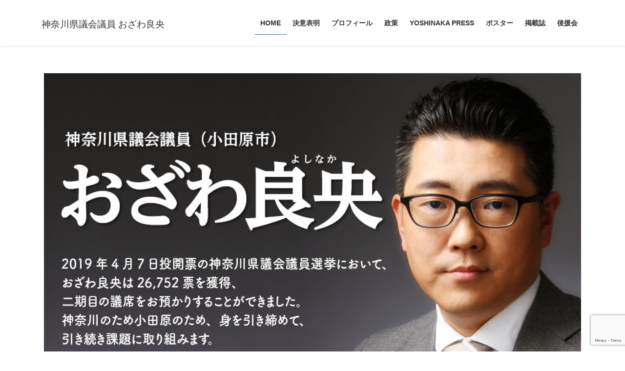

--- FILE ---
content_type: text/html; charset=utf-8
request_url: https://www.google.com/recaptcha/api2/anchor?ar=1&k=6LczlQsqAAAAAFOyHTtLYlB3pVMfD25cZGLSUFU1&co=aHR0cHM6Ly9vemF3YXlvc2hpbmFrYS5jb206NDQz&hl=en&v=PoyoqOPhxBO7pBk68S4YbpHZ&size=invisible&anchor-ms=20000&execute-ms=30000&cb=uzsekvkjvs2f
body_size: 49714
content:
<!DOCTYPE HTML><html dir="ltr" lang="en"><head><meta http-equiv="Content-Type" content="text/html; charset=UTF-8">
<meta http-equiv="X-UA-Compatible" content="IE=edge">
<title>reCAPTCHA</title>
<style type="text/css">
/* cyrillic-ext */
@font-face {
  font-family: 'Roboto';
  font-style: normal;
  font-weight: 400;
  font-stretch: 100%;
  src: url(//fonts.gstatic.com/s/roboto/v48/KFO7CnqEu92Fr1ME7kSn66aGLdTylUAMa3GUBHMdazTgWw.woff2) format('woff2');
  unicode-range: U+0460-052F, U+1C80-1C8A, U+20B4, U+2DE0-2DFF, U+A640-A69F, U+FE2E-FE2F;
}
/* cyrillic */
@font-face {
  font-family: 'Roboto';
  font-style: normal;
  font-weight: 400;
  font-stretch: 100%;
  src: url(//fonts.gstatic.com/s/roboto/v48/KFO7CnqEu92Fr1ME7kSn66aGLdTylUAMa3iUBHMdazTgWw.woff2) format('woff2');
  unicode-range: U+0301, U+0400-045F, U+0490-0491, U+04B0-04B1, U+2116;
}
/* greek-ext */
@font-face {
  font-family: 'Roboto';
  font-style: normal;
  font-weight: 400;
  font-stretch: 100%;
  src: url(//fonts.gstatic.com/s/roboto/v48/KFO7CnqEu92Fr1ME7kSn66aGLdTylUAMa3CUBHMdazTgWw.woff2) format('woff2');
  unicode-range: U+1F00-1FFF;
}
/* greek */
@font-face {
  font-family: 'Roboto';
  font-style: normal;
  font-weight: 400;
  font-stretch: 100%;
  src: url(//fonts.gstatic.com/s/roboto/v48/KFO7CnqEu92Fr1ME7kSn66aGLdTylUAMa3-UBHMdazTgWw.woff2) format('woff2');
  unicode-range: U+0370-0377, U+037A-037F, U+0384-038A, U+038C, U+038E-03A1, U+03A3-03FF;
}
/* math */
@font-face {
  font-family: 'Roboto';
  font-style: normal;
  font-weight: 400;
  font-stretch: 100%;
  src: url(//fonts.gstatic.com/s/roboto/v48/KFO7CnqEu92Fr1ME7kSn66aGLdTylUAMawCUBHMdazTgWw.woff2) format('woff2');
  unicode-range: U+0302-0303, U+0305, U+0307-0308, U+0310, U+0312, U+0315, U+031A, U+0326-0327, U+032C, U+032F-0330, U+0332-0333, U+0338, U+033A, U+0346, U+034D, U+0391-03A1, U+03A3-03A9, U+03B1-03C9, U+03D1, U+03D5-03D6, U+03F0-03F1, U+03F4-03F5, U+2016-2017, U+2034-2038, U+203C, U+2040, U+2043, U+2047, U+2050, U+2057, U+205F, U+2070-2071, U+2074-208E, U+2090-209C, U+20D0-20DC, U+20E1, U+20E5-20EF, U+2100-2112, U+2114-2115, U+2117-2121, U+2123-214F, U+2190, U+2192, U+2194-21AE, U+21B0-21E5, U+21F1-21F2, U+21F4-2211, U+2213-2214, U+2216-22FF, U+2308-230B, U+2310, U+2319, U+231C-2321, U+2336-237A, U+237C, U+2395, U+239B-23B7, U+23D0, U+23DC-23E1, U+2474-2475, U+25AF, U+25B3, U+25B7, U+25BD, U+25C1, U+25CA, U+25CC, U+25FB, U+266D-266F, U+27C0-27FF, U+2900-2AFF, U+2B0E-2B11, U+2B30-2B4C, U+2BFE, U+3030, U+FF5B, U+FF5D, U+1D400-1D7FF, U+1EE00-1EEFF;
}
/* symbols */
@font-face {
  font-family: 'Roboto';
  font-style: normal;
  font-weight: 400;
  font-stretch: 100%;
  src: url(//fonts.gstatic.com/s/roboto/v48/KFO7CnqEu92Fr1ME7kSn66aGLdTylUAMaxKUBHMdazTgWw.woff2) format('woff2');
  unicode-range: U+0001-000C, U+000E-001F, U+007F-009F, U+20DD-20E0, U+20E2-20E4, U+2150-218F, U+2190, U+2192, U+2194-2199, U+21AF, U+21E6-21F0, U+21F3, U+2218-2219, U+2299, U+22C4-22C6, U+2300-243F, U+2440-244A, U+2460-24FF, U+25A0-27BF, U+2800-28FF, U+2921-2922, U+2981, U+29BF, U+29EB, U+2B00-2BFF, U+4DC0-4DFF, U+FFF9-FFFB, U+10140-1018E, U+10190-1019C, U+101A0, U+101D0-101FD, U+102E0-102FB, U+10E60-10E7E, U+1D2C0-1D2D3, U+1D2E0-1D37F, U+1F000-1F0FF, U+1F100-1F1AD, U+1F1E6-1F1FF, U+1F30D-1F30F, U+1F315, U+1F31C, U+1F31E, U+1F320-1F32C, U+1F336, U+1F378, U+1F37D, U+1F382, U+1F393-1F39F, U+1F3A7-1F3A8, U+1F3AC-1F3AF, U+1F3C2, U+1F3C4-1F3C6, U+1F3CA-1F3CE, U+1F3D4-1F3E0, U+1F3ED, U+1F3F1-1F3F3, U+1F3F5-1F3F7, U+1F408, U+1F415, U+1F41F, U+1F426, U+1F43F, U+1F441-1F442, U+1F444, U+1F446-1F449, U+1F44C-1F44E, U+1F453, U+1F46A, U+1F47D, U+1F4A3, U+1F4B0, U+1F4B3, U+1F4B9, U+1F4BB, U+1F4BF, U+1F4C8-1F4CB, U+1F4D6, U+1F4DA, U+1F4DF, U+1F4E3-1F4E6, U+1F4EA-1F4ED, U+1F4F7, U+1F4F9-1F4FB, U+1F4FD-1F4FE, U+1F503, U+1F507-1F50B, U+1F50D, U+1F512-1F513, U+1F53E-1F54A, U+1F54F-1F5FA, U+1F610, U+1F650-1F67F, U+1F687, U+1F68D, U+1F691, U+1F694, U+1F698, U+1F6AD, U+1F6B2, U+1F6B9-1F6BA, U+1F6BC, U+1F6C6-1F6CF, U+1F6D3-1F6D7, U+1F6E0-1F6EA, U+1F6F0-1F6F3, U+1F6F7-1F6FC, U+1F700-1F7FF, U+1F800-1F80B, U+1F810-1F847, U+1F850-1F859, U+1F860-1F887, U+1F890-1F8AD, U+1F8B0-1F8BB, U+1F8C0-1F8C1, U+1F900-1F90B, U+1F93B, U+1F946, U+1F984, U+1F996, U+1F9E9, U+1FA00-1FA6F, U+1FA70-1FA7C, U+1FA80-1FA89, U+1FA8F-1FAC6, U+1FACE-1FADC, U+1FADF-1FAE9, U+1FAF0-1FAF8, U+1FB00-1FBFF;
}
/* vietnamese */
@font-face {
  font-family: 'Roboto';
  font-style: normal;
  font-weight: 400;
  font-stretch: 100%;
  src: url(//fonts.gstatic.com/s/roboto/v48/KFO7CnqEu92Fr1ME7kSn66aGLdTylUAMa3OUBHMdazTgWw.woff2) format('woff2');
  unicode-range: U+0102-0103, U+0110-0111, U+0128-0129, U+0168-0169, U+01A0-01A1, U+01AF-01B0, U+0300-0301, U+0303-0304, U+0308-0309, U+0323, U+0329, U+1EA0-1EF9, U+20AB;
}
/* latin-ext */
@font-face {
  font-family: 'Roboto';
  font-style: normal;
  font-weight: 400;
  font-stretch: 100%;
  src: url(//fonts.gstatic.com/s/roboto/v48/KFO7CnqEu92Fr1ME7kSn66aGLdTylUAMa3KUBHMdazTgWw.woff2) format('woff2');
  unicode-range: U+0100-02BA, U+02BD-02C5, U+02C7-02CC, U+02CE-02D7, U+02DD-02FF, U+0304, U+0308, U+0329, U+1D00-1DBF, U+1E00-1E9F, U+1EF2-1EFF, U+2020, U+20A0-20AB, U+20AD-20C0, U+2113, U+2C60-2C7F, U+A720-A7FF;
}
/* latin */
@font-face {
  font-family: 'Roboto';
  font-style: normal;
  font-weight: 400;
  font-stretch: 100%;
  src: url(//fonts.gstatic.com/s/roboto/v48/KFO7CnqEu92Fr1ME7kSn66aGLdTylUAMa3yUBHMdazQ.woff2) format('woff2');
  unicode-range: U+0000-00FF, U+0131, U+0152-0153, U+02BB-02BC, U+02C6, U+02DA, U+02DC, U+0304, U+0308, U+0329, U+2000-206F, U+20AC, U+2122, U+2191, U+2193, U+2212, U+2215, U+FEFF, U+FFFD;
}
/* cyrillic-ext */
@font-face {
  font-family: 'Roboto';
  font-style: normal;
  font-weight: 500;
  font-stretch: 100%;
  src: url(//fonts.gstatic.com/s/roboto/v48/KFO7CnqEu92Fr1ME7kSn66aGLdTylUAMa3GUBHMdazTgWw.woff2) format('woff2');
  unicode-range: U+0460-052F, U+1C80-1C8A, U+20B4, U+2DE0-2DFF, U+A640-A69F, U+FE2E-FE2F;
}
/* cyrillic */
@font-face {
  font-family: 'Roboto';
  font-style: normal;
  font-weight: 500;
  font-stretch: 100%;
  src: url(//fonts.gstatic.com/s/roboto/v48/KFO7CnqEu92Fr1ME7kSn66aGLdTylUAMa3iUBHMdazTgWw.woff2) format('woff2');
  unicode-range: U+0301, U+0400-045F, U+0490-0491, U+04B0-04B1, U+2116;
}
/* greek-ext */
@font-face {
  font-family: 'Roboto';
  font-style: normal;
  font-weight: 500;
  font-stretch: 100%;
  src: url(//fonts.gstatic.com/s/roboto/v48/KFO7CnqEu92Fr1ME7kSn66aGLdTylUAMa3CUBHMdazTgWw.woff2) format('woff2');
  unicode-range: U+1F00-1FFF;
}
/* greek */
@font-face {
  font-family: 'Roboto';
  font-style: normal;
  font-weight: 500;
  font-stretch: 100%;
  src: url(//fonts.gstatic.com/s/roboto/v48/KFO7CnqEu92Fr1ME7kSn66aGLdTylUAMa3-UBHMdazTgWw.woff2) format('woff2');
  unicode-range: U+0370-0377, U+037A-037F, U+0384-038A, U+038C, U+038E-03A1, U+03A3-03FF;
}
/* math */
@font-face {
  font-family: 'Roboto';
  font-style: normal;
  font-weight: 500;
  font-stretch: 100%;
  src: url(//fonts.gstatic.com/s/roboto/v48/KFO7CnqEu92Fr1ME7kSn66aGLdTylUAMawCUBHMdazTgWw.woff2) format('woff2');
  unicode-range: U+0302-0303, U+0305, U+0307-0308, U+0310, U+0312, U+0315, U+031A, U+0326-0327, U+032C, U+032F-0330, U+0332-0333, U+0338, U+033A, U+0346, U+034D, U+0391-03A1, U+03A3-03A9, U+03B1-03C9, U+03D1, U+03D5-03D6, U+03F0-03F1, U+03F4-03F5, U+2016-2017, U+2034-2038, U+203C, U+2040, U+2043, U+2047, U+2050, U+2057, U+205F, U+2070-2071, U+2074-208E, U+2090-209C, U+20D0-20DC, U+20E1, U+20E5-20EF, U+2100-2112, U+2114-2115, U+2117-2121, U+2123-214F, U+2190, U+2192, U+2194-21AE, U+21B0-21E5, U+21F1-21F2, U+21F4-2211, U+2213-2214, U+2216-22FF, U+2308-230B, U+2310, U+2319, U+231C-2321, U+2336-237A, U+237C, U+2395, U+239B-23B7, U+23D0, U+23DC-23E1, U+2474-2475, U+25AF, U+25B3, U+25B7, U+25BD, U+25C1, U+25CA, U+25CC, U+25FB, U+266D-266F, U+27C0-27FF, U+2900-2AFF, U+2B0E-2B11, U+2B30-2B4C, U+2BFE, U+3030, U+FF5B, U+FF5D, U+1D400-1D7FF, U+1EE00-1EEFF;
}
/* symbols */
@font-face {
  font-family: 'Roboto';
  font-style: normal;
  font-weight: 500;
  font-stretch: 100%;
  src: url(//fonts.gstatic.com/s/roboto/v48/KFO7CnqEu92Fr1ME7kSn66aGLdTylUAMaxKUBHMdazTgWw.woff2) format('woff2');
  unicode-range: U+0001-000C, U+000E-001F, U+007F-009F, U+20DD-20E0, U+20E2-20E4, U+2150-218F, U+2190, U+2192, U+2194-2199, U+21AF, U+21E6-21F0, U+21F3, U+2218-2219, U+2299, U+22C4-22C6, U+2300-243F, U+2440-244A, U+2460-24FF, U+25A0-27BF, U+2800-28FF, U+2921-2922, U+2981, U+29BF, U+29EB, U+2B00-2BFF, U+4DC0-4DFF, U+FFF9-FFFB, U+10140-1018E, U+10190-1019C, U+101A0, U+101D0-101FD, U+102E0-102FB, U+10E60-10E7E, U+1D2C0-1D2D3, U+1D2E0-1D37F, U+1F000-1F0FF, U+1F100-1F1AD, U+1F1E6-1F1FF, U+1F30D-1F30F, U+1F315, U+1F31C, U+1F31E, U+1F320-1F32C, U+1F336, U+1F378, U+1F37D, U+1F382, U+1F393-1F39F, U+1F3A7-1F3A8, U+1F3AC-1F3AF, U+1F3C2, U+1F3C4-1F3C6, U+1F3CA-1F3CE, U+1F3D4-1F3E0, U+1F3ED, U+1F3F1-1F3F3, U+1F3F5-1F3F7, U+1F408, U+1F415, U+1F41F, U+1F426, U+1F43F, U+1F441-1F442, U+1F444, U+1F446-1F449, U+1F44C-1F44E, U+1F453, U+1F46A, U+1F47D, U+1F4A3, U+1F4B0, U+1F4B3, U+1F4B9, U+1F4BB, U+1F4BF, U+1F4C8-1F4CB, U+1F4D6, U+1F4DA, U+1F4DF, U+1F4E3-1F4E6, U+1F4EA-1F4ED, U+1F4F7, U+1F4F9-1F4FB, U+1F4FD-1F4FE, U+1F503, U+1F507-1F50B, U+1F50D, U+1F512-1F513, U+1F53E-1F54A, U+1F54F-1F5FA, U+1F610, U+1F650-1F67F, U+1F687, U+1F68D, U+1F691, U+1F694, U+1F698, U+1F6AD, U+1F6B2, U+1F6B9-1F6BA, U+1F6BC, U+1F6C6-1F6CF, U+1F6D3-1F6D7, U+1F6E0-1F6EA, U+1F6F0-1F6F3, U+1F6F7-1F6FC, U+1F700-1F7FF, U+1F800-1F80B, U+1F810-1F847, U+1F850-1F859, U+1F860-1F887, U+1F890-1F8AD, U+1F8B0-1F8BB, U+1F8C0-1F8C1, U+1F900-1F90B, U+1F93B, U+1F946, U+1F984, U+1F996, U+1F9E9, U+1FA00-1FA6F, U+1FA70-1FA7C, U+1FA80-1FA89, U+1FA8F-1FAC6, U+1FACE-1FADC, U+1FADF-1FAE9, U+1FAF0-1FAF8, U+1FB00-1FBFF;
}
/* vietnamese */
@font-face {
  font-family: 'Roboto';
  font-style: normal;
  font-weight: 500;
  font-stretch: 100%;
  src: url(//fonts.gstatic.com/s/roboto/v48/KFO7CnqEu92Fr1ME7kSn66aGLdTylUAMa3OUBHMdazTgWw.woff2) format('woff2');
  unicode-range: U+0102-0103, U+0110-0111, U+0128-0129, U+0168-0169, U+01A0-01A1, U+01AF-01B0, U+0300-0301, U+0303-0304, U+0308-0309, U+0323, U+0329, U+1EA0-1EF9, U+20AB;
}
/* latin-ext */
@font-face {
  font-family: 'Roboto';
  font-style: normal;
  font-weight: 500;
  font-stretch: 100%;
  src: url(//fonts.gstatic.com/s/roboto/v48/KFO7CnqEu92Fr1ME7kSn66aGLdTylUAMa3KUBHMdazTgWw.woff2) format('woff2');
  unicode-range: U+0100-02BA, U+02BD-02C5, U+02C7-02CC, U+02CE-02D7, U+02DD-02FF, U+0304, U+0308, U+0329, U+1D00-1DBF, U+1E00-1E9F, U+1EF2-1EFF, U+2020, U+20A0-20AB, U+20AD-20C0, U+2113, U+2C60-2C7F, U+A720-A7FF;
}
/* latin */
@font-face {
  font-family: 'Roboto';
  font-style: normal;
  font-weight: 500;
  font-stretch: 100%;
  src: url(//fonts.gstatic.com/s/roboto/v48/KFO7CnqEu92Fr1ME7kSn66aGLdTylUAMa3yUBHMdazQ.woff2) format('woff2');
  unicode-range: U+0000-00FF, U+0131, U+0152-0153, U+02BB-02BC, U+02C6, U+02DA, U+02DC, U+0304, U+0308, U+0329, U+2000-206F, U+20AC, U+2122, U+2191, U+2193, U+2212, U+2215, U+FEFF, U+FFFD;
}
/* cyrillic-ext */
@font-face {
  font-family: 'Roboto';
  font-style: normal;
  font-weight: 900;
  font-stretch: 100%;
  src: url(//fonts.gstatic.com/s/roboto/v48/KFO7CnqEu92Fr1ME7kSn66aGLdTylUAMa3GUBHMdazTgWw.woff2) format('woff2');
  unicode-range: U+0460-052F, U+1C80-1C8A, U+20B4, U+2DE0-2DFF, U+A640-A69F, U+FE2E-FE2F;
}
/* cyrillic */
@font-face {
  font-family: 'Roboto';
  font-style: normal;
  font-weight: 900;
  font-stretch: 100%;
  src: url(//fonts.gstatic.com/s/roboto/v48/KFO7CnqEu92Fr1ME7kSn66aGLdTylUAMa3iUBHMdazTgWw.woff2) format('woff2');
  unicode-range: U+0301, U+0400-045F, U+0490-0491, U+04B0-04B1, U+2116;
}
/* greek-ext */
@font-face {
  font-family: 'Roboto';
  font-style: normal;
  font-weight: 900;
  font-stretch: 100%;
  src: url(//fonts.gstatic.com/s/roboto/v48/KFO7CnqEu92Fr1ME7kSn66aGLdTylUAMa3CUBHMdazTgWw.woff2) format('woff2');
  unicode-range: U+1F00-1FFF;
}
/* greek */
@font-face {
  font-family: 'Roboto';
  font-style: normal;
  font-weight: 900;
  font-stretch: 100%;
  src: url(//fonts.gstatic.com/s/roboto/v48/KFO7CnqEu92Fr1ME7kSn66aGLdTylUAMa3-UBHMdazTgWw.woff2) format('woff2');
  unicode-range: U+0370-0377, U+037A-037F, U+0384-038A, U+038C, U+038E-03A1, U+03A3-03FF;
}
/* math */
@font-face {
  font-family: 'Roboto';
  font-style: normal;
  font-weight: 900;
  font-stretch: 100%;
  src: url(//fonts.gstatic.com/s/roboto/v48/KFO7CnqEu92Fr1ME7kSn66aGLdTylUAMawCUBHMdazTgWw.woff2) format('woff2');
  unicode-range: U+0302-0303, U+0305, U+0307-0308, U+0310, U+0312, U+0315, U+031A, U+0326-0327, U+032C, U+032F-0330, U+0332-0333, U+0338, U+033A, U+0346, U+034D, U+0391-03A1, U+03A3-03A9, U+03B1-03C9, U+03D1, U+03D5-03D6, U+03F0-03F1, U+03F4-03F5, U+2016-2017, U+2034-2038, U+203C, U+2040, U+2043, U+2047, U+2050, U+2057, U+205F, U+2070-2071, U+2074-208E, U+2090-209C, U+20D0-20DC, U+20E1, U+20E5-20EF, U+2100-2112, U+2114-2115, U+2117-2121, U+2123-214F, U+2190, U+2192, U+2194-21AE, U+21B0-21E5, U+21F1-21F2, U+21F4-2211, U+2213-2214, U+2216-22FF, U+2308-230B, U+2310, U+2319, U+231C-2321, U+2336-237A, U+237C, U+2395, U+239B-23B7, U+23D0, U+23DC-23E1, U+2474-2475, U+25AF, U+25B3, U+25B7, U+25BD, U+25C1, U+25CA, U+25CC, U+25FB, U+266D-266F, U+27C0-27FF, U+2900-2AFF, U+2B0E-2B11, U+2B30-2B4C, U+2BFE, U+3030, U+FF5B, U+FF5D, U+1D400-1D7FF, U+1EE00-1EEFF;
}
/* symbols */
@font-face {
  font-family: 'Roboto';
  font-style: normal;
  font-weight: 900;
  font-stretch: 100%;
  src: url(//fonts.gstatic.com/s/roboto/v48/KFO7CnqEu92Fr1ME7kSn66aGLdTylUAMaxKUBHMdazTgWw.woff2) format('woff2');
  unicode-range: U+0001-000C, U+000E-001F, U+007F-009F, U+20DD-20E0, U+20E2-20E4, U+2150-218F, U+2190, U+2192, U+2194-2199, U+21AF, U+21E6-21F0, U+21F3, U+2218-2219, U+2299, U+22C4-22C6, U+2300-243F, U+2440-244A, U+2460-24FF, U+25A0-27BF, U+2800-28FF, U+2921-2922, U+2981, U+29BF, U+29EB, U+2B00-2BFF, U+4DC0-4DFF, U+FFF9-FFFB, U+10140-1018E, U+10190-1019C, U+101A0, U+101D0-101FD, U+102E0-102FB, U+10E60-10E7E, U+1D2C0-1D2D3, U+1D2E0-1D37F, U+1F000-1F0FF, U+1F100-1F1AD, U+1F1E6-1F1FF, U+1F30D-1F30F, U+1F315, U+1F31C, U+1F31E, U+1F320-1F32C, U+1F336, U+1F378, U+1F37D, U+1F382, U+1F393-1F39F, U+1F3A7-1F3A8, U+1F3AC-1F3AF, U+1F3C2, U+1F3C4-1F3C6, U+1F3CA-1F3CE, U+1F3D4-1F3E0, U+1F3ED, U+1F3F1-1F3F3, U+1F3F5-1F3F7, U+1F408, U+1F415, U+1F41F, U+1F426, U+1F43F, U+1F441-1F442, U+1F444, U+1F446-1F449, U+1F44C-1F44E, U+1F453, U+1F46A, U+1F47D, U+1F4A3, U+1F4B0, U+1F4B3, U+1F4B9, U+1F4BB, U+1F4BF, U+1F4C8-1F4CB, U+1F4D6, U+1F4DA, U+1F4DF, U+1F4E3-1F4E6, U+1F4EA-1F4ED, U+1F4F7, U+1F4F9-1F4FB, U+1F4FD-1F4FE, U+1F503, U+1F507-1F50B, U+1F50D, U+1F512-1F513, U+1F53E-1F54A, U+1F54F-1F5FA, U+1F610, U+1F650-1F67F, U+1F687, U+1F68D, U+1F691, U+1F694, U+1F698, U+1F6AD, U+1F6B2, U+1F6B9-1F6BA, U+1F6BC, U+1F6C6-1F6CF, U+1F6D3-1F6D7, U+1F6E0-1F6EA, U+1F6F0-1F6F3, U+1F6F7-1F6FC, U+1F700-1F7FF, U+1F800-1F80B, U+1F810-1F847, U+1F850-1F859, U+1F860-1F887, U+1F890-1F8AD, U+1F8B0-1F8BB, U+1F8C0-1F8C1, U+1F900-1F90B, U+1F93B, U+1F946, U+1F984, U+1F996, U+1F9E9, U+1FA00-1FA6F, U+1FA70-1FA7C, U+1FA80-1FA89, U+1FA8F-1FAC6, U+1FACE-1FADC, U+1FADF-1FAE9, U+1FAF0-1FAF8, U+1FB00-1FBFF;
}
/* vietnamese */
@font-face {
  font-family: 'Roboto';
  font-style: normal;
  font-weight: 900;
  font-stretch: 100%;
  src: url(//fonts.gstatic.com/s/roboto/v48/KFO7CnqEu92Fr1ME7kSn66aGLdTylUAMa3OUBHMdazTgWw.woff2) format('woff2');
  unicode-range: U+0102-0103, U+0110-0111, U+0128-0129, U+0168-0169, U+01A0-01A1, U+01AF-01B0, U+0300-0301, U+0303-0304, U+0308-0309, U+0323, U+0329, U+1EA0-1EF9, U+20AB;
}
/* latin-ext */
@font-face {
  font-family: 'Roboto';
  font-style: normal;
  font-weight: 900;
  font-stretch: 100%;
  src: url(//fonts.gstatic.com/s/roboto/v48/KFO7CnqEu92Fr1ME7kSn66aGLdTylUAMa3KUBHMdazTgWw.woff2) format('woff2');
  unicode-range: U+0100-02BA, U+02BD-02C5, U+02C7-02CC, U+02CE-02D7, U+02DD-02FF, U+0304, U+0308, U+0329, U+1D00-1DBF, U+1E00-1E9F, U+1EF2-1EFF, U+2020, U+20A0-20AB, U+20AD-20C0, U+2113, U+2C60-2C7F, U+A720-A7FF;
}
/* latin */
@font-face {
  font-family: 'Roboto';
  font-style: normal;
  font-weight: 900;
  font-stretch: 100%;
  src: url(//fonts.gstatic.com/s/roboto/v48/KFO7CnqEu92Fr1ME7kSn66aGLdTylUAMa3yUBHMdazQ.woff2) format('woff2');
  unicode-range: U+0000-00FF, U+0131, U+0152-0153, U+02BB-02BC, U+02C6, U+02DA, U+02DC, U+0304, U+0308, U+0329, U+2000-206F, U+20AC, U+2122, U+2191, U+2193, U+2212, U+2215, U+FEFF, U+FFFD;
}

</style>
<link rel="stylesheet" type="text/css" href="https://www.gstatic.com/recaptcha/releases/PoyoqOPhxBO7pBk68S4YbpHZ/styles__ltr.css">
<script nonce="tgDvWPOy13bTy3Gr6cT2bg" type="text/javascript">window['__recaptcha_api'] = 'https://www.google.com/recaptcha/api2/';</script>
<script type="text/javascript" src="https://www.gstatic.com/recaptcha/releases/PoyoqOPhxBO7pBk68S4YbpHZ/recaptcha__en.js" nonce="tgDvWPOy13bTy3Gr6cT2bg">
      
    </script></head>
<body><div id="rc-anchor-alert" class="rc-anchor-alert"></div>
<input type="hidden" id="recaptcha-token" value="[base64]">
<script type="text/javascript" nonce="tgDvWPOy13bTy3Gr6cT2bg">
      recaptcha.anchor.Main.init("[\x22ainput\x22,[\x22bgdata\x22,\x22\x22,\[base64]/[base64]/[base64]/[base64]/[base64]/[base64]/[base64]/[base64]/[base64]/[base64]\\u003d\x22,\[base64]\\u003d\\u003d\x22,\x22bVtVw74Rwow6wr7DksKOw7fDlXVGw7EKw4bDhh07cMOvwpx/fMKfIkbCtwrDsEodesKfTUfCixJkJ8KdOsKNw47CqwTDqEQtwqEEwqtRw7Nkw7zDtsO1w6/DkMKFfBfDqTA2U1tBFxI+woBfwoklwr1Gw5tOFB7CtjrCj8K0wosuw7Niw4fCkkQAw4bCjjPDm8Kaw6HCvkrDqSjCgsOdFQVXM8OHw5h5wqjCtcOdwrstwrZLw5sxSMOUwo/Dq8KAJFDCkMOnwok1w5rDmQosw6rDn8KJGEQzbBPCsDN3SsOFW0bDvMKQwqzCoBXCm8OYw7/Cl8KowpI1VMKUZ8KlAcOZwqrDg3h2wpRkwo/Ct2kyOMKaZ8KDVijCsGoZJsKVwofDlsOrHh0GPU3CoEXCvnbCpU4kO8OERsOlV2HCkmTDqQTDt2HDmMOST8OCwqLCt8OtwrV4HBbDj8OSAsOPwpHCs8KOOMK/RRl9eEDDvcOzD8O/PEYyw7xbw6HDtToUw5vDlsK+wo0+w5ogcFQpDg9wwpphwpvChWU7Z8Kzw6rCrQ4zPArDsyxPAMK3R8OJfzPDi8OGwpAtK8KVLiR3w7Ezw5vDp8OKBQXDkVfDjcKxC3gAw7PCn8Kfw5vCqsOKwqXCv1w8wq/CiyrCu8OXFHVJXSktwozCicOkw7PChcKCw4EQYR5zc0UWwpPCrFvDtlrCrcOuw4vDlsKNT2jDklDCmMOUw4rDssKOwoEqIwXClhoyGiDCv8OPGHvCk13Cu8OBwr3CgVkjeQl4w77DoXTCmAhHDVVmw5TDkj1/WR11CMKNZMO3GAvDqsKUWMOrw4gneGRRwrTCu8OVKcKrGioxCsORw6LCsRbCo1oLwqjDhcOYwqDClsO7w4jClsK3wr0uw73Cr8KFLcKvwrPCowdAwrg7XXjCssKKw73DtcK+HMOOWWrDpcO0WxvDpkrDmMKNw747N8Kkw5vDkl/CicKbZQt3CsKaYMO3wrPDu8KewoEIwrrDhVQEw4zDksKlw6xKK8OYTcK9VH7Ci8OTLsK6wr8KEXs5T8KEw5xYwrJCBsKCIMKcw7/CgwXClMKXE8O2ZUnDscOuasKUKMOOw69Awo/CgMO7YwgoV8OEdxElw6d+w4RuYzYNRMOWUxNJSMKTNx3DgG7Cg8KNw553w73Cu8Kvw4PCmsKFeG4jwqVGd8KnOQfDhsKLwptgYwtuwq3CpjPDlhIUIcOxwqNPwq1qQMK/TMONwovDh0cEXTlebVbDh1DCn1zCgcONwrXDg8KKFcKPO01EwrrDhjomPMKGw7bChnMANUvCgQ5swq1NIsKrCgLDn8OoA8KaaSV0YycGMsOQMzPCncO5w6k/[base64]/w6LCrcK/fGDDvcKsWsKawpgrw6ogw4TDjS0+wogywrzDrQJnw4bDhcOdwrpuVSbDmFArw7bDlxbDpXDCncO5JsKzSMO6wo/CocKMwqLClcKHc8KKw4rDksKWw4F3w5ZyRDsAbUc6QsO6WC/DgMKfbcKfw4pMOTtAwrt4MsOXMsK7QsOsw70YwolBKMO/wpE/[base64]/Dj3B7worCqzJjw7rDgnMic3t2fcKAw74XFMK3KcOySsO1AsOmTGQqwol9BCvCnsOUwojDnj3CrFohwqdsE8OSCMKvwofDuEVEW8O/w6DCvBN9w7fCscOEwoBow7PCr8KXICfCtMOgY0UOw5/Cu8K7w7gTwrsiw7fDiChGwq/[base64]/DmAQ/[base64]/woDCn2g0w4XCsMK6w4R6Bh/Di0JgBRfDiRU/wpfDg3vCgWzChBJOwr4GwoXCkkp0NmgaV8KhYXYTQcKrwoUzwohiw7o3wplYSyrDgEB+G8KYL8KJwrzDq8KTw6LCkEcnTcKuw74xCcOWBkA9Rn0Qwrw0wqhUwprDksKWGMOWwoPDncO5YBYuIXDCosO2w48Kw69Zw6DCh33Dl8KnwrNWwoPCug/Cl8OKMww8fCDCmMOjQnY0wrPCulHCh8OswqE3Oxgcw7MbEcKoGcKvw70Qw5oJXcKfwozCnMOQJsOtwoxKGHnDhVtJRMKDQyXDpU4Hw4TDlUA3w6EHYMKIZUHDuwzDksKYZC3Cjw0+w6lyDMKgIcKYWG8OcnzCuDbCnsK5C1jCuFzDg0RgK8Kmw7wfw5bCncK2ZTB/P0pMO8Oow4vCrsOPwonDq0k8w5pvb2jCl8OACkbDq8OEwok8MMOywpnCjD4EAMKjEHTCrhjCkMKWTwMcw4E9SmfDmCoywqnClwHCu3hTw7hbw5bCtSQ9M8OpAMK/[base64]/[base64]/[base64]/[base64]/Cm2fDqHXDhMKvOMO2CMKfNcK3w70dwoTDl3DCnMOfw79Nw6wYJxUlwo1cNl0rw7l8wr5kw7I/w7rCsMOrccO0wqPDtsKsIsOuCXZUG8OQGx/DuXXCtgjCg8KUBMOkEsOnw4osw6rCskjCmMObwpPDpsOLfGlFwrcGwoHDvsOiw74mBEUnQcKtQQbClcOcRXjDvcKAbMKIf2nDsQkTXMKtw7zCkj7DnsO3FEUUw5pdwrkawqIsIWUyw7Zpw77DkDJrAsOvO8Kdwr9YLhoDLhDCozgkwp/Dvj3Dg8KBN3bDrcOIcMOpw5LDkMOEHMO2FsORN0HCh8OLEHJbwpABasKLIMOTw5rDmCc/albDlhkBwpJ0wpctOSkXQsODYcK+wr5bw7kmw64HLsKZwq4+w5tGbcOIOMKRwrx0w7DClMOdZAEXS2zClMOzwp/ClcOuw4DDlsOCwrBhICnCucOadcKQw5zCsDcWXsO8w5cTKyHCq8Khwr/Djj/Dl8KWHxPDiDTCkWJEXcOqIl/[base64]/[base64]/CtcKUwpLCisOUwq/Dq8OnQnctwozDvcKcwrEZTHLDtMOoQHXCmsOrFE/ChMOXw7gSP8ObMMK1woR/THDDjcOsw6LDnjDCv8Kww7/[base64]/CmUEqw7F8CxZ8F8O4w5zDhn/DhwDDkMO/JMO5esOgwpvCvcKpwqvCoAkAwrZyw5grQFcBwqfCt8K5IRUqWMO/w5l8ccK6w5DCnzbDi8OyS8KKW8K5dsK7TsKYw5YSwocOw5cVw5pZwoIrRwXDny/[base64]/DpMK3O8OKKws5DGVqCsKBw5x3w4UvwoB/wrzDkDd/JgFfMsK9XMKwcnTDn8OrUGMjwr/DocOJwrHCvlbDm3DCocO0wpXCu8Kow44wwozDscOKw7/CmD5DDsK+wqjDtcKhw74MSMOvw4HDisOew5J+BsO/DH/CjEE3w7/[base64]/Cv8OsIHojCMOtw7/Dmz/DjcOcAUsiwp7Dh3vCu8OJwoHDrsO0YBPDqMKjwqbCuXrCskAYwrvDv8O0wr1nw6pJwqnCnsKOw6XDq3/DrMOOwp/[base64]/Dp2DDr8KEI8OeYsO3an1TwqFBUwxpZn95woENw5fDlcOkB8Ocwo/Dgm/CksOHbsO+w7FEw4Mhw7AoVGBefS3DkhxAU8Ozwrl9eBLDtcKwZUF9wq53ZcOCT8OZR3V5w48nE8KBw7jDg8KNKiHClcOPV1A5w58CZQ9mbMKhwqrDomp+A8OSw6vCqcKcwp/DuC3CqcOmw4DCjsOxfsOzw5/[base64]/CvhscciJcwqXCu8OywqUlw4VAwrXCtRYNw7rDisOYwqYwGl/CjMKEckhLP1XDicK5w4E2w4N2O8KKeCLCqFE/CcKHw4PDiG9dFkVOw4rCogx0wqkmwoHCt0TDsXdLO8KIfljCosKLw68qUS/DoCDCnjFWwqfDlcK/X8Oyw61gw4/Cr8KuBFQuBsONw7PChMO5bsOIWg7Dl1MbZcKKwpzCiSwcwq03wqUiBG/[base64]/w58pwpTDkMKcwpvDgREjwq0eKUfDrhQ/wr/Diy3DlARfwoXDr33DshfCmMKhw4hZB8OWccKcw7zDgMK+S2o/w5rCqcOSKywvb8KIMCLCszcSw7/CukRYOsKewrtKAmnDhT5uwo7DpcKPwodcwpUOwoHDo8Khwq9LEkPCqR1iwrJbw57CtcOwccK2w6HDqMKHCQpSw4EnA8K7XhrDpmF8cFPCrcKUVVnDkcKhw5fDpgpzw6DCisOqwr5Fw6vCmcOcw5jCq8OfK8K0eEIYdMOvwoIlH3LCmsOBwo3DrE/[base64]/Dn8O4wrXCoMKeX8K7w5rDosKxw6fDtjJVBsKRdMK7JTgaH8K/QgnCjhnDh8K0IcKyYsKuw63ClcOlf3fCj8O7wpbDiDlmw4/Drn51EsKHHg1xwp3DvCnDvsKxwr/ChsK+w6piBsObwrrDp8KGGsOowq0Ww5nDiMOQwq7DgMKwNjk1wrtIXCzDunjCklLCkDTDimbCqMO8ZgVWw7PChirDsGQHUQPCqcOKHcOOwqHCkMKdY8KKwrfDjcKsw45NeBAwQmFvUkVow7HDq8O2wovDvGQAUiwzwq7CnHlsccO+ClxMHMKnLFcICzfDg8OSw7EEK0/[base64]/RHEvw6nClgDDocOSwp4rUUkke0TCo1XCtC40wpLDgBjCqMOBQV3CnsKXUXjDksKbDkdrw5LDhsOWwoXDjcORDHA9ZcKpw4dwNHtbwp84ecKwKsOnwr9WUMKhcwR4AsKkMsKYw7fDpcOEw40FQMKrDCjCpsOAPC7CjMK5w7/Con7CucOlL0t8SsOuw7nDmXIRw5vCj8O2V8OmwoBxHsKvR0HCqMKtwp3CiwHCnl4fwpoIbXMOwpfCgyU1w4JWw5vCnMKiw4/Dk8KjDlQWwoVww7pwQ8K7em3CrBLClCN7w7fDrcKeD8O1ZHARw7BNwpnCvUgRbBxfewRYw4fCssKCD8KJwovCi8K/cyA/EGxfTUXCphTDksOkKm/CjsOiS8KjT8OEwppZw5g3w5HChRxmf8Ocwol0C8OFw5bCh8KPC8KwDjrCiMKMMAvCvsOMPsOIwozDonDCnsKPw7TDiEfCuyDCjlTCrRV2wrVOw7Y+S8K7wpo8XDZTwojDpA/[base64]/wqd3AsOGQXMsw4vDiWzCq8Ovwp7CpsOzwrZJAQrCpkw/[base64]/RzYVw6Jhw4vCgD8aRzdRw7VTc8OqJ8K/wofDgsKyw5R6w7zCgFTDucOmw4gBL8Kpw7dnw6RdZX9Ww7hUXsKtGkHDuMOjM8OPRcK2PsOcJ8OxTzXClcOiCcOcw6o6JzIewpbCllzCoi3DmsOtQzjDtT8ZwqBVLcK0wp4qwq13YsKwN8OqBR8SbQMdwp4Cw4rDjQbCnl0Aw67Ch8OFazI/V8OkwpjCuVolwpJHfsO1w4/CtcKYwpfDtWXCk2RJV3wTRcK8KcKmbMOoXcKMwolEw5JNw7QqVMOGwol/[base64]/DsixYw5TCo8ORZgwRfUArwrYww6fCtSEDw7lYKcOTwok5w5cww4nCrS59w6h9wo/DoUlFQMO5BsOcWUTDq2x/esODwrc9wrDCqDBNwrh5wrpycsKrw4tGwqfDi8KCwrInQEvCokzCqMO3NhDCscO9QlDCkMKdw6dZfnR/HAdSwqs3ZMKXBVZdEXwaNMOKMMKuw6gdX33DrG8+w6V5wol5w4PDkGvCs8OGUFoyJsKUE3N/EGTDnghCBcKSw48uQ8K+R1fCiRYxKVLDlcK/[base64]/DtyUyGMKPe8KEb8Kfw6Eawpoaw4FYalfCusOtDn/Cr8KlNhdywpvDlxQqJCnCmMO+w48vwpEjNiRwRcOKwpnDsEPDpMOAdMKnAMKBIcOxOC3CusOAw5TCqjULw73CvMKcw4HCtm9EwprCocKJwoJiw7R5w4vDgU85H2bClMKWQMOYwrIAw4fDpjvDsWIOw44tw7DDtz7Cnw9BS8K7BS/DgMONGBPDu1seB8Klw47DvMKqa8O1GGNDw7NxOcKnw4HCncKCw5PCq8KUd0IWwo/[base64]/CsSzDq2AIw7ckw5nCux/[base64]/[base64]/Zgg/w4sXWCfDssKOwpMMHsKBw7bCpcOYKCLCicOsw4nDpE/Cr8O/[base64]/Cg2fCj8O2bHMVwq5WCmcow55eZGPDlBXDvgocwpwrw7UnwpVWwp0CwofDgTprLsO8w67DrQFQwqvCljXCgsK4V8KBw7jDksK7wpDDlsO2w4/[base64]/[base64]/DhXxDcsKRwrbDiD1TCm1fUQJOQXMsw6QiBCrDsxbDscOjw53DgmUAQXfDjyB/B1vClMOFw6gLbMKtSmIYwpZWaHpRw5TDkcOLw4DCugMXwqR4BGA4wq9Qw7rCqwp4wr5PO8KDwoPCl8OMw6Yhw7BKIMOnwpHDusKvGcOGwo7Dok/DvQ/CmMOPwp7DhxMBNjJbwo3DvhjDrcKsJzzCqWJvw5jDpyDCjGsYw4R7wrXDsMOHw4lBwqLCrCfDvMOCwr8WCQkWwqspdcKKw77Cuj/Cn0DCthDDtMOOw7N4w43DvMOkwrXCrxlJYcOTwq3Dr8KwwrQwP0jCqsOBwpgNU8KEw4rCgsO/[base64]/w7DDvcORwrI9wrXCp1Mdb8KTR8OIKsKww4HDtRMOC8KaO8KgA3HCth/DsHXDkXNWa3jClzsUw7/Dt1XDt2kDA8OMw4TDrcO/[base64]/[base64]/woZRMMKSw5BmOMKzbsOrGsO0w7fCh8KUw7B8wq1Rw5bDrScTw4cJw5rDpzJ9ZMODfcOCw6HDtcOqVgATw7XDnj5jUhRlA3/[base64]/Dsl7DqcKxw4jDnCnChMK5wp7DrXTDqsOGwr/CicKMwrrDtF0kTcOUw51bw7zCucOMQ2jCrcOIdU/DsQbCghkswrDCsBXDs3PCr8KXEEHCuMKew55sYcKzFgwpYQTDqWI1wqxADEfDg1rDlsOew602wpRtw7xmQ8OgwrdkKsKswrA5V2YZw7vDiMO4JcOLWBg5wpIwfsKfwrR0ERJhw5XDpMOaw4IXYX7CmcOHP8O0wpnCkcKDw6nCjybCtMKGRT/CrwLDm0zDqQspIMKjwrfCt27DoXgfci3DvB8rw6fDgcOWPXojw4ltwqc2wr7Dg8O2w50DwpoCwpPDj8K5AcOsRsK3HcKuwrnCv8KPwpUgfMOWAT0uw4/CgMOdWFdbWl91ZBdEwqHCpw43DhVZSDnDo23DmlLCtGQxw7bDozAGw7XCjyPCrcOPw7oWcRw9GcKtKGvDt8KWwoAZORfCmkdzw4TCkcK/[base64]/[base64]/[base64]/DnsOuwrkPalRPw7JsScKFwqB6ScOMwr7DilskRUkww5Vgw44KSTQ5VMOyI8KaJBbCmMO9wrXCkx1wXsKETEULwrLDgsO1HMKHY8OUwqlhw7bDqSIfwrQJYVvDuTwPw4QwFmvCvcOjSRFwfkHDjcOLZBvCqD3Dix98UixRw7/Dun7Dm2NQwqPChCY4wo4xwqI4G8Kzw4NnEkfDtMKDw7pNPA41NMOkw6zDtUcYMjXDtCnCqcOawpJJw5XDjQ7DocORccOIwq/CocOHw757w4Rfw5jDr8O1wqcMwpFkwrfDrsOkEsO8QcKPcUlXB8Osw57Cn8O8H8Kcw7XCkn7DhcKXdADDusOmJxp5w79TQMOyWMO3BcONJMK7wrfDr3BLwo86w4M9woZgw4PCgcKzw4jDt1TDsSbDmzkIcsKbVcOYwo5Aw4/Dhg/[base64]/DpsOvw6vCmnFzwpQVw7/DhRbCgMKzCMKcwp/DnsKBw5nCsmjDn8OwwrdgFVXDncKrw4zDkRR7w5FOATfClCkoTMO1w4LDgn9iw7t5L1DCpMO+bz8jSGIawo7CscOFAx3Dq3RNw647w4XCvsOSYcKPL8KAw6d4w4BmDMKTw67CmcKlTyvCrF3DtBMtwqTCuR1LG8KXbDlIH39VwovCl8KAC09ceD/CqsKtwo5xw7LCrsOcYMKTaMKWw4/CkCpWOx3Dg30Qwqwfw4/DksOkdi9xwr/ClW0yw63Cr8OYTMK2e8KuBwJ3wqDCkC/[base64]/L8OEey7CvE9IU8OaP8OZw58HR1hyw5QEw5vClsK5WFnDhMK0DsOQOsOYw7LCsyRec8KVwo4xMjfCumTCkRbDi8OGwqcPKj3CsMK8wpnCrQVpYsKBw6zDusKeblXDp8O3wq41OmdRw6U2w4/[base64]/[base64]/fcOtDTFCwrVAacKow7XCmcKgw7Y4wpLDlnNowp16wqF3TEk2NsOsUR3CvRbCmMOXw7ckw7NJw519UnVyGMKULCHCscKiLcOVJ0ZfbS7Dlj9ywqzDgRl/[base64]/Dj8Otw5gTw6PCnglDWEjCjsOYwpICdsKbw6bCh8KVw7LCkkkow5dcGSM1XSlRw6ZJw4o0w7ZiZcKtM8OCw7zDukVGPcOQw5/DvsORA3Jyw6vCuFbDn2vDshDCuMKKWTVNPcOgQcOsw4Rxw43CuHfClsOEw6rCicO3w7U3YkxqdsOIfgHCrMO8BwoMw5c/wrHDgcO3w6LCo8Oywr/[base64]/K3AgwpJ1w6LDhMKweEHDpEHDjiNqw7/CqsOPPcKZwp1Hw7p8wpTDhsORV8OyVVnCksKYw4jDkgHCul/[base64]/DmMKHw5nDiB9dw5XDnQJZZ8OXwqzCtQPCvSUsw5XDlXRww7zCh8KCPsO/UsKQwpzCvQVoKgjConICwopHdV7ClAgew7DCqsKuSjgrwpgaw6lIwocfw5wIAsOoAsOVwp1ywo0cYVvCg3YOOsK+wqLCvBwPwp4iw7jCj8OOKcO9TMO/[base64]/DnxQ0AMKTwonCihnDj8O5QxXCngcQeEJ1C8O9SHPDp8Kmwow1w5sVw4RuWcK8w6DDkcKzwqLCsGPDmxgjIMOhI8OOEmbDlcOSazsyZcOyQHteHTXDqMOYwrHDrn/DocKKw68Bw78YwrsowrU7TV7DmcO0E8KhPMOwLsKvRsKAwp0uw5NzazElY006w7zDqkfDqkZ1wqnCs8OaRw8gZiLDk8KUFw9VPcKTcTjDrcKtMxgrwpY2wrXCucOmd1HDgRTDrsKHwozCoMO5NzHCo37Dq2/[base64]/ClMO3w45DSiVuMBbDvMKdU8KkBMKywrbDq8OSOBbDs07DlDQ/w43DtcKBdV3CsHU2Z1rCgDARwrd5TMK8CmTDqSHDksONZD8mTkLCvhgmw6gzQgEwwqdTwpwCTXXCvsOiwqvCvyt/[base64]/DocKfwowzw4DCgm7DnMKRG8KNw4zCp8O4wpvChG3Cj0FBW0vDswU2w69Sw53CvTLDtsKZw7LDumsnOcKpw6zDp8KSX8O3wpcRw7bDj8Otw7PCl8O/w7LCqcKdBwsTGiQZw5wyLsOGCsOJB1RSQmJzw53DgcOJwqZ9wqvDry4DwoYDwqzCvyvCqABswpDDtzfCgMKlQhx0VSHCksKoWcO4wqxjVsKnwpfCvy3CnMK6PsOCAhXClg0iwrfCpzvCnxoSc8OUwoHDtDHDvMOQDMKHUEgFAsONw5wvWR/ClxLDsmxrC8KdTsOswrzCvX/DkcKQU2DDkibCnxwJesKDwozCpwfCmA/[base64]/[base64]/DmMOWwqzCpMKsw6vDn8OAVMOFwo4QTMKrw5IYwqPDjQcjwpJkw5DDiivDhAkENcOzOsOofydRwo0kIsKkGsOnMy5tClbDhSzDkkbCsxPDusKyUcOFw47DlDdnw5AlBsKlUgHCpcOqwodVT1oyw5kzw4wfXsKvwppLDn/DmhIAwq5Xw64SUmkVw43Dq8OIBGrCjz7DucKKccKxSMKNFCV2eMK6w4zCosO1wqxmX8KFw6xPCjxDfSPDjsKQwqtmwo0uM8KswrQQCERpLwbDuklUwo7Cn8Kvw5/Crk9kw5NiRRfCkcKKBVhzwo3Ct8KccQdUF0DDlcKbw64ww6XCqcKJCkVGwrpcbcKwUMKYT1nDryo5wqtUw7rDosKWAcOsb10Mw4fCpkhEw5/DnMKnwrDCjkl2QRXCscOzw7tkFitQM8KXSSNDw6gswps3V3vDnMORO8O3wo55w6N3wqkbw7AXwqF2w67DpAvDjGQ/LcOdDgByScOtKcOIIyTCoxAjC0NaGwQZL8Kewp53w50qwrLDmcK7C8K/KMKjw4TDm8KaVxXDgMObw7zDtisMwrtCw4rCmMKvNMKRLsObCAZ+wq1pVMOpMlQZwrTDvBPDtV5EwqdjMWPDucKZI0h/CTXDpcOkwqErL8Ksw5nCq8OVw6LDqUAORF7Dj8K5w7jDvgM4woXCpMK0wqklwpjDmsKHwpTClcKzVRQ4wpPCmH/DhA0Pwo/CscOEwq09HMOBw4FRI8KEwo4BMcKHwqfCncKtacOjBMKtw4fDn0LDisK1w48DQcO5JcK3WsOiw7nCsMOSDsOMQCfDoyYIwqJEw7HDvsO/[base64]/Cr3bDj8Orw4/[base64]/Cn8Kow7BHw4Yew73DicKtwrUZejrCn8KRwqgtwrZDwoTClcOFw6bDulYQV2Bxw65QDnAlBRvDpcKpwpdKYEFzV0kMwrLClE7DiWLDtRXCoQbDvcKYHSwXw6XCuSZGw6/DiMKbUzHCnMKVKMKwwoxhV8Kxw6QXAB7Dry/DkHLDjEJKwrNiwqQIZsK2w7k9wrtzDj95w4XCpgvDgnN1w4BMfx/[base64]/[base64]/w4zCojg2wq8Af8KSRcKnw6jDksKXwrbCsigAwoIKw7jClsKrwqrCrkXDgcOoS8KOwoTChHZ/O2YUKyPCj8KGwpZtw4V6wq8CMcKCAsKZwojDpw3CowYUwq9OG3zDr8K3wo1MMmJaIcOPwrdLZMODVk46wqJCwoJiWH3Ch8OBwp3CjsOkNFxZw4fDlsKewr7DiiDDsGTDjF/Cv8O9w455w4QQwrDDpTDCrh0bwpcLdy7DisKXPx7DssKFPADDtcOgQcKQEzTDlcKyw5nCrVQ9McOcw6PCow0dw55VwoDDrBU/w4gcdyNOX8OMwr9/w5wfw5k1B1lyw60awoFEbUAhcMOzw67Dhj1iw70EDQ8jYm/DucK2w6xVVsOgKcO1DcOcJcKgw7LCkjo1wovCvsKWNMODw6xND8O7cBpPUmljwoxRwpZBEcO0MEXDlQYUK8O/wpLDocKOw6J+OArDn8OCSkJQIcKQwrrCrMKLw4fDgcOcw5bDicOfw7/[base64]/[base64]/[base64]/DucOQLcOFwopAwo1rw4lpDcOxf2tyw5BWw48eDsKQw6vDo00gXcOeRXlHwrjDo8Oiwr0Hw7obw4AqwpTDlcKjEsObVsKlw7NvwqfCvSXChMODLjtASsOBSMOjcnIJTGfCnsKZb8O9w6MHAcKywp19wrN2wqoxXcKnwqTDpcO5wokNMsOVVMOxbzbDnMKjwovDv8Knwr/Cu1BIJ8K6wqDCmG02w5bDpcOJUMOCwrnChsKSangWwovChzFWw7vChcKgJipLDsO5FSbDk8OAw47DsF9bM8KcDHnDusKedAQnHMO3aXYTw53CpmVTw4NuK1HDmsK0wrXDjcO6w6fDoMOrQ8OUw4HCvcKvT8OQw5/[base64]/CgljDgw8vw61gZMKdwoIHH8OwMMKTDMOuwqsXGxHDosKGw6ALIcKPw51ow47CtxZLwoTDugkcIntFUF/Ch8Kpw44gwr7DlsKJwqF3w4/Dhxcmw5EzXMKGZsOxcsOdwoPCk8KbOgnCikMfwocxwqUOwocew54CMsOPw4jCuAMsCsOeOmLDsMK9F37DtBo7UmbDiwfCg2vDocKYwoJCwqp7PhPDhAIXwrzDncK5w6FqRcKZYhbDnT7DgcOlw5k/c8OSwrxVfcO2wrTClsOww7vDosKdwrBSw6wGRMOJw5chwrfCkSZqNMO7w4vClw1WwrbCmcObNhVqw6RjwpjClcOywpsdC8O9wrpMwrzDn8KNOsKwMsKswo0XLkXClcKtw4A7EBXCmTbCtx0Vw6zClGQKwpDCtcK8PcKnJB0Tw5nDksK1BhTDkcO7MDjDlXHDq2/DowEQAcOIA8K3GcOow6NTwqpMw6PDhcOIwrbCkRfDlMONwrQJworDnkPDqnp3GS09Mh7Cl8KmwpIiGsKkwoBMwqAWwqA8cMK+wrHDgsOnchEvI8ORwqRAw5zClD10MMOsGGbCn8O8acK/R8ODw5hhw6JLUMO1DMK3N8OLw6LClcKKw6fCrcK3Lz/CqsKzw4Yew5XCknJ7wqZawo3Djycfwp3Cg2xTwpLDk8KwJlZ6JcKow7REbFfDpxPDm8KvwocRwq/CqXHDiMKZw7AzWTZUwoJawrfDmMKuB8K9w5fDmsK4w5Jnw7rDmcKCw6onC8Klw6cAwpLCglkPNgYcwozDqlMPw4vCoMKYBsOYwpZ/KsOaRMOhwpxQwpHDuMOmw7HClR/[base64]/OT/[base64]/Dgk1GBMKGw4DCr8OceXHDmcOaW8OAw6bDrMKqDMOeVMOBw5/DsGJdwpIgwrHDrEsXXsObZzNswrbClgrCvMOVXcO5WsKlw7vChsOTbMKLwpjDnsKtwqESfmspwovCl8KTw4R6ZMOEWcOiwopFVMKNwqAQw4rCmcOrYcOxw6rDt8KxIi/[base64]/DscOKw5VrLDnDlXbDucODwoI4wpPDk3/DqA8CwonCohbCm8OCGU8lGTfCkjnDgcOLwrbCrMKyZXjCgF/[base64]/DsMKRVcKdwq5iBBhww5LDicKUex5sGMOaYMKsIk/Cl8KHwpxACsOgNisWw7rCjMOZY8O7w6DCoG3CoGUoaAobbw3Dn8KBwovDrxweecK8QsOQw6DCscOZA8ONw6h/BMOkwp8Awq5MwpzCs8K/V8KXwq3Do8OpLsOJw7/DpsOxw7/DlnLDqQ9Kw7BON8Kjwr3CkMKpQMKhw4fDucOaBRoiw4PDmMOWL8KLZMKWw7YvecO+FsK2w71Cb8K+cTZ5wrLCl8OEBzkqUMKmwobDqkxJZjzCmcOeOMONXVILW3fCkcKmCSccVkMwVMKMUEDDicOhUcKcNMOkwpnCnsKEVy/CtFJCw7TDiMKsw6nCvMKHXSHCpgTDocKewp0RZQrCi8O+wqrChMKWBcKAw7kyCFjCg2ZMKT/Cn8OYGybDjgXDmgxRw6ZqHmHDq0xvw7nCqTpowrrDg8OLw57Cu0nDlsKHw4IZwoLDvsKgwpEfw4QQw43ChzTCncKaOVMtCcKRFl1GHMOywrjDj8OBw5/Cu8ODw4vDm8KQDGjDm8Omw5TDs8O8ExAPw4hnaxEGAsKcb8KEH8Oyw694w6N1PhcAw5jDt2hWwpMIw6jCvgsTwpbCnMOzw7vCkC5fUgd8dgLCpMOMCQI9wq1UaMOkw59vR8OPEcK6w6/DhyHDoMOtw5TCqwZxwqnDpwHCmMKGZ8Kow53CuxVlwpt8FsOdw5dkP07CqWdsQcOuwpfDj8O8w5DCkAJMwrofBzHDqynClmvDlMOuWwNjw7bCg8Knw4TCosK0wobDkMK1ABDCgsK0w5HDqCQYwrrCiHnDtMOve8K8wqfCrMKzdR/DvkPCgcKeEMKxwr7CiH99w6DCn8OZw6VpI8KWGE3CnsOlblFTw6PClz5kR8OWwrl6X8KwwrxwwrcWw64ywpoiaMKPw63CmcKPwpjDt8KJCEXDl0jDnR7CnzhDwozCiDICQcKsw4J5e8KqQBFjXmcQV8OXwqDDv8KVw6HCn8K/[base64]/[base64]/[base64]/CrxPCl8KuJcOKw4R+IsO+djMaKcO6w4jDiMKZwr5Oe3zDh8Okw5fDoHvDpRjClgdgN8Oke8Ohwo/CpMOtwpHDuDbCqcKaRcK+PXjDu8KDw5RQQGbDvSfDpsKMPFpdw6how4pHw6Bfw6jCg8OUcMK3w63DvcO4ThMsw70/[base64]/JsOEfsObUMOEYjtIwq4Kwo45w7h9T8KSw67CmUfChcOVw7vCtsOhw4DCr8KZwrbClMKlw43CmyBnaihtf8KQw40MZWfDnhzDjh/DgMKXEcKuwr4SecKqUcKFCMKfM35sN8KNFEJXNgbCsSXDpyBJCMO5wq7DlMOxw7VUM2HDlkY+wrDChxvChXUOwrvCh8OVTzHCnEbDs8O0bDfCjULCmcO1asOyQsKxw4jDhMKZwpQqwqnCjMOTcQfCsD3CgH/CmEx+wobDp04PEnkJAcKTfMKSw57DpsK+AcKdwpoIGcKpwrnDoMKrwpTDl8K+wpvDsyTCmgTDr09uMVPDuRPCoxPCrsOVf8K3WUx9dmnChsOGbnjDqMOiwqLCj8OnAGE9wrXDslPDtsKYw6k6w7gsN8OMPMKUZsOpJwPChx7CtMO8HR08wrJ5w7h/wpfDtAg/QlVsFcO5w4MeORHCiMODQsOnE8OMw6N7w6jCqA7Cg0bCkHnDo8KtO8OCJUJmBBBFZsObMMOdAsOhG0YAw5PChm3DpcOMRMKKw4rCsMKywr8/b8KEwoPDoD7ChMOVw77DrDV+w4huw77ChMOiwq3Dj3/CiAQMwo/DvsOdw6YFw4bDtxEMw6PCnX5rZcONLsOFw5kwwqlow5HDrsOtIR16w5xQw6rCv07CmlHCr2XDm2Rqw6lwbsOYdVfDnxY+d2ZOZcObwpvChD56w4TDrMODw7DDl1d/GV04w4jDv13DlWULWSFZT8OEwp8eaMKzw4fDhQQMBsONwrTCtMO/W8OQAcOQwqdFaMOPJhgueMOVw7vCmsKAwqhkw58yeHDCunrDmMKAw7fCs8OODxl2Z35cFQ/[base64]/CgR3DkEUJScOkewoyw5nCvSJVQ8Oawp7CjlrDkXMKw6lawqc+BWHCmFPDqm3CpFTCiFzClmLCiMO0w5ZIwrdRw5jCjHt5wq1FwpjCiX/[base64]/[base64]\x22],null,[\x22conf\x22,null,\x226LczlQsqAAAAAFOyHTtLYlB3pVMfD25cZGLSUFU1\x22,0,null,null,null,1,[21,125,63,73,95,87,41,43,42,83,102,105,109,121],[1017145,768],0,null,null,null,null,0,null,0,null,700,1,null,0,\[base64]/76lBhnEnQkZnOKMAhk\\u003d\x22,0,0,null,null,1,null,0,0,null,null,null,0],\x22https://ozawayoshinaka.com:443\x22,null,[3,1,1],null,null,null,1,3600,[\x22https://www.google.com/intl/en/policies/privacy/\x22,\x22https://www.google.com/intl/en/policies/terms/\x22],\x22XN/uatGOCip+fKEvykbbvlnl6u7Prf6PgQYs+93WvFc\\u003d\x22,1,0,null,1,1768685215812,0,0,[66,93],null,[81,17,42,194,219],\x22RC-wMKpOHLmZTjIwA\x22,null,null,null,null,null,\x220dAFcWeA6BaFy56GzG0SmAjKFJDI1wEYuqE-5pY_odhwsXzgl76jnS7T8_SSclqP_UvBaEDVy7Pwm0tA2wq0FVTMMVvJyfOyiflg\x22,1768768015905]");
    </script></body></html>

--- FILE ---
content_type: text/css
request_url: https://ozawayoshinaka.com/wordpress/wp-content/themes/lightning-child/style.css?ver=15.29.3
body_size: 1344
content:
@charset "utf-8";
/*
Theme Name: Lightning Child
Theme URI: ★ テーマの公式サイトなどのURL（空欄でも可） ★
Template: lightning
Description: ★ テーマの説明（空欄でも可） ★
Author: ★ テーマ作成者の名前（空欄でも可） ★
Tags: 
Version: 0.5.1
*/

/*カスタム設定*/

.siteHeader_logo {
font-size: 19px;
margin-top: 15px;
}

h1:first-child {
margin-top: 15px;
}

@media (max-width: 991.98px){
h1:first-child {
margin-bottom: 15px;
}

.siteHeader_logo {
margin-bottom: 15px;
}
}

.mainSection-title, h2 {
padding: .8em 0 .6em;
margin-bottom: .3em;
border-top: 2px solid #337ab7;
border-bottom: .3em;
}

@media (max-width: 991.98px){
.wp-block-columns {
margin-bottom: 0em;
}
.wp-block-latest-posts {
margin-top: -1em;
}
}

.sectionBox {
padding-top: 1em;
padding-bottom: 0em;
}

.siteFooter .widget {
margin-bottom: 0px;
}

.copySection p {
margin: 0 0 1em 0;
}

@media (min-width: 1200px) {
.siteContent {
padding: 3.5rem 0 2rem;
}
}

footer .copySection p:nth-child(2) {
    display:none !important;
}

/*トップメイン画像切り替え*/
.img-pc {
max-width:1100px !important;
margin:0 auto;
display:none !important;
}
.img-sp {display:block !important;}

@media (min-width: 768px){
.img-pc {display:block !important;}
.img-sp {display:none !important;}
}

/*投稿日非表示*/
.entry-meta{
display:none;
}

.vk_post_date.card-date.published{
display:none;
}

/*Contact Form 7カスタマイズ*/
/*スマホContact Form 7カスタマイズ*/
@media(max-width:500px){
.inquiry th,.inquiry td {
 display:block!important;
 width:100%!important;
 border-top:none!important;
 -webkit-box-sizing:border-box!important;
 -moz-box-sizing:border-box!important;
 box-sizing:border-box!important;
}
.inquiry tr:first-child th{
 border-top:1px solid #d7d7d7!important;
}
/* 必須・任意のサイズ調整 */	
.inquiry .haveto,.inquiry .any {	
font-size:10px;
}}
/*見出し欄*/
.inquiry th{
 text-align:left;
 font-size:14px;
 color:#444;
 padding-right:5px;
 width:30%;
 background:#f7f7f7;
 border:solid 1px #d7d7d7;
}
/*通常欄*/
.inquiry td{
 font-size:13px;
 border:solid 1px #d7d7d7;	
}
/*横の行とテーブル全体*/
.entry-content .inquiry tr,.entry-content table{
 border:solid 1px #d7d7d7;	
}
/*必須の調整*/
.haveto{
 color:red; 
 /*font-size:7px;
 padding:5px;
 background:#ff9393;
 border-radius:2px;
 margin-right:5px;
 position:relative;
 bottom:1px;*/
}
/*任意の調整*/
.any{
 font-size:7px;
 padding:5px;
 background:#93c9ff;
 color:#fff;
 border-radius:2px;
 margin-right:5px;
 position:relative;
 bottom:1px;
}
/*ラジオボタンを縦並び指定*/
.verticallist .wpcf7-list-item{
 display:block;
}
/*送信ボタンのデザイン変更*/
#formbtn{
 display: block;
 padding:1em 0;
 margin-top:30px;
 width:100%;
 background:#ffaa56;
 color:#fff;
 font-size:18px;
 font-weight:bold;	 
 border-radius:2px;
 border: none;
}
/*送信ボタンマウスホバー時*/
#formbtn:hover{
 background:#fff;
 color:#ffaa56;
}
/*前後の記事非表示*/
.postNextPrev {
	display:none;
}